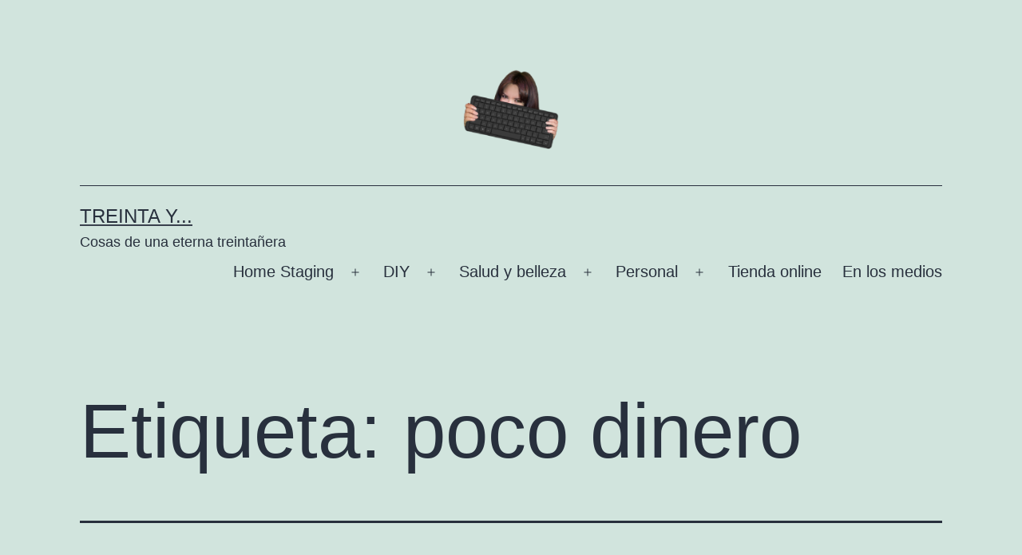

--- FILE ---
content_type: text/html; charset=UTF-8
request_url: https://treintay.com/tag/poco-dinero/
body_size: 14741
content:
<!doctype html>
<html lang="es" >
<head>
	<meta charset="UTF-8" />
	<meta name="viewport" content="width=device-width, initial-scale=1.0" />
	<link rel="dns-prefetch" href="//cdn.hu-manity.co" />
		<!-- Cookie Compliance -->
		<script type="text/javascript">var huOptions = {"appID":"treintaycom-b39034d","currentLanguage":"es","blocking":false,"globalCookie":false,"isAdmin":false,"privacyConsent":true,"forms":[]};</script>
		<script type="text/javascript" src="https://cdn.hu-manity.co/hu-banner.min.js"></script><meta name='robots' content='index, follow, max-image-preview:large, max-snippet:-1, max-video-preview:-1' />
	<style>img:is([sizes="auto" i], [sizes^="auto," i]) { contain-intrinsic-size: 3000px 1500px }</style>
	
	<!-- This site is optimized with the Yoast SEO plugin v26.8 - https://yoast.com/product/yoast-seo-wordpress/ -->
	<title>poco dinero Archivos - Treinta y...</title>
	<link rel="canonical" href="https://treintay.com/tag/poco-dinero/" />
	<meta property="og:locale" content="es_ES" />
	<meta property="og:type" content="article" />
	<meta property="og:title" content="poco dinero Archivos - Treinta y..." />
	<meta property="og:url" content="https://treintay.com/tag/poco-dinero/" />
	<meta property="og:site_name" content="Treinta y..." />
	<meta name="twitter:card" content="summary_large_image" />
	<script type="application/ld+json" class="yoast-schema-graph">{"@context":"https://schema.org","@graph":[{"@type":"CollectionPage","@id":"https://treintay.com/tag/poco-dinero/","url":"https://treintay.com/tag/poco-dinero/","name":"poco dinero Archivos - Treinta y...","isPartOf":{"@id":"https://treintay.com/#website"},"primaryImageOfPage":{"@id":"https://treintay.com/tag/poco-dinero/#primaryimage"},"image":{"@id":"https://treintay.com/tag/poco-dinero/#primaryimage"},"thumbnailUrl":"https://treintay.com/wp-content/uploads/2013/11/mueble-pintado.jpg","breadcrumb":{"@id":"https://treintay.com/tag/poco-dinero/#breadcrumb"},"inLanguage":"es"},{"@type":"ImageObject","inLanguage":"es","@id":"https://treintay.com/tag/poco-dinero/#primaryimage","url":"https://treintay.com/wp-content/uploads/2013/11/mueble-pintado.jpg","contentUrl":"https://treintay.com/wp-content/uploads/2013/11/mueble-pintado.jpg","width":649,"height":410},{"@type":"BreadcrumbList","@id":"https://treintay.com/tag/poco-dinero/#breadcrumb","itemListElement":[{"@type":"ListItem","position":1,"name":"Portada","item":"https://treintay.com/"},{"@type":"ListItem","position":2,"name":"poco dinero"}]},{"@type":"WebSite","@id":"https://treintay.com/#website","url":"https://treintay.com/","name":"Treinta y...","description":"Cosas de una eterna treintañera","publisher":{"@id":"https://treintay.com/#organization"},"potentialAction":[{"@type":"SearchAction","target":{"@type":"EntryPoint","urlTemplate":"https://treintay.com/?s={search_term_string}"},"query-input":{"@type":"PropertyValueSpecification","valueRequired":true,"valueName":"search_term_string"}}],"inLanguage":"es"},{"@type":"Organization","@id":"https://treintay.com/#organization","name":"Treinta y...","url":"https://treintay.com/","logo":{"@type":"ImageObject","inLanguage":"es","@id":"https://treintay.com/#/schema/logo/image/","url":"https://treintay.com/wp-content/uploads/2022/01/treintay_2022.png","contentUrl":"https://treintay.com/wp-content/uploads/2022/01/treintay_2022.png","width":141,"height":117,"caption":"Treinta y..."},"image":{"@id":"https://treintay.com/#/schema/logo/image/"}}]}</script>
	<!-- / Yoast SEO plugin. -->


<link rel="alternate" type="application/rss+xml" title="Treinta y... &raquo; Feed" href="https://treintay.com/feed/" />
<link rel="alternate" type="application/rss+xml" title="Treinta y... &raquo; Feed de los comentarios" href="https://treintay.com/comments/feed/" />
<link rel="alternate" type="application/rss+xml" title="Treinta y... &raquo; Etiqueta poco dinero del feed" href="https://treintay.com/tag/poco-dinero/feed/" />
		<style>
			.lazyload,
			.lazyloading {
				max-width: 100%;
			}
		</style>
		<script>
window._wpemojiSettings = {"baseUrl":"https:\/\/s.w.org\/images\/core\/emoji\/15.0.3\/72x72\/","ext":".png","svgUrl":"https:\/\/s.w.org\/images\/core\/emoji\/15.0.3\/svg\/","svgExt":".svg","source":{"concatemoji":"https:\/\/treintay.com\/wp-includes\/js\/wp-emoji-release.min.js?ver=6.7.4"}};
/*! This file is auto-generated */
!function(i,n){var o,s,e;function c(e){try{var t={supportTests:e,timestamp:(new Date).valueOf()};sessionStorage.setItem(o,JSON.stringify(t))}catch(e){}}function p(e,t,n){e.clearRect(0,0,e.canvas.width,e.canvas.height),e.fillText(t,0,0);var t=new Uint32Array(e.getImageData(0,0,e.canvas.width,e.canvas.height).data),r=(e.clearRect(0,0,e.canvas.width,e.canvas.height),e.fillText(n,0,0),new Uint32Array(e.getImageData(0,0,e.canvas.width,e.canvas.height).data));return t.every(function(e,t){return e===r[t]})}function u(e,t,n){switch(t){case"flag":return n(e,"\ud83c\udff3\ufe0f\u200d\u26a7\ufe0f","\ud83c\udff3\ufe0f\u200b\u26a7\ufe0f")?!1:!n(e,"\ud83c\uddfa\ud83c\uddf3","\ud83c\uddfa\u200b\ud83c\uddf3")&&!n(e,"\ud83c\udff4\udb40\udc67\udb40\udc62\udb40\udc65\udb40\udc6e\udb40\udc67\udb40\udc7f","\ud83c\udff4\u200b\udb40\udc67\u200b\udb40\udc62\u200b\udb40\udc65\u200b\udb40\udc6e\u200b\udb40\udc67\u200b\udb40\udc7f");case"emoji":return!n(e,"\ud83d\udc26\u200d\u2b1b","\ud83d\udc26\u200b\u2b1b")}return!1}function f(e,t,n){var r="undefined"!=typeof WorkerGlobalScope&&self instanceof WorkerGlobalScope?new OffscreenCanvas(300,150):i.createElement("canvas"),a=r.getContext("2d",{willReadFrequently:!0}),o=(a.textBaseline="top",a.font="600 32px Arial",{});return e.forEach(function(e){o[e]=t(a,e,n)}),o}function t(e){var t=i.createElement("script");t.src=e,t.defer=!0,i.head.appendChild(t)}"undefined"!=typeof Promise&&(o="wpEmojiSettingsSupports",s=["flag","emoji"],n.supports={everything:!0,everythingExceptFlag:!0},e=new Promise(function(e){i.addEventListener("DOMContentLoaded",e,{once:!0})}),new Promise(function(t){var n=function(){try{var e=JSON.parse(sessionStorage.getItem(o));if("object"==typeof e&&"number"==typeof e.timestamp&&(new Date).valueOf()<e.timestamp+604800&&"object"==typeof e.supportTests)return e.supportTests}catch(e){}return null}();if(!n){if("undefined"!=typeof Worker&&"undefined"!=typeof OffscreenCanvas&&"undefined"!=typeof URL&&URL.createObjectURL&&"undefined"!=typeof Blob)try{var e="postMessage("+f.toString()+"("+[JSON.stringify(s),u.toString(),p.toString()].join(",")+"));",r=new Blob([e],{type:"text/javascript"}),a=new Worker(URL.createObjectURL(r),{name:"wpTestEmojiSupports"});return void(a.onmessage=function(e){c(n=e.data),a.terminate(),t(n)})}catch(e){}c(n=f(s,u,p))}t(n)}).then(function(e){for(var t in e)n.supports[t]=e[t],n.supports.everything=n.supports.everything&&n.supports[t],"flag"!==t&&(n.supports.everythingExceptFlag=n.supports.everythingExceptFlag&&n.supports[t]);n.supports.everythingExceptFlag=n.supports.everythingExceptFlag&&!n.supports.flag,n.DOMReady=!1,n.readyCallback=function(){n.DOMReady=!0}}).then(function(){return e}).then(function(){var e;n.supports.everything||(n.readyCallback(),(e=n.source||{}).concatemoji?t(e.concatemoji):e.wpemoji&&e.twemoji&&(t(e.twemoji),t(e.wpemoji)))}))}((window,document),window._wpemojiSettings);
</script>
<style id='wp-emoji-styles-inline-css'>

	img.wp-smiley, img.emoji {
		display: inline !important;
		border: none !important;
		box-shadow: none !important;
		height: 1em !important;
		width: 1em !important;
		margin: 0 0.07em !important;
		vertical-align: -0.1em !important;
		background: none !important;
		padding: 0 !important;
	}
</style>
<link rel='stylesheet' id='wp-block-library-css' href='https://treintay.com/wp-includes/css/dist/block-library/style.min.css?ver=6.7.4' media='all' />
<style id='wp-block-library-theme-inline-css'>
.wp-block-audio :where(figcaption){color:#555;font-size:13px;text-align:center}.is-dark-theme .wp-block-audio :where(figcaption){color:#ffffffa6}.wp-block-audio{margin:0 0 1em}.wp-block-code{border:1px solid #ccc;border-radius:4px;font-family:Menlo,Consolas,monaco,monospace;padding:.8em 1em}.wp-block-embed :where(figcaption){color:#555;font-size:13px;text-align:center}.is-dark-theme .wp-block-embed :where(figcaption){color:#ffffffa6}.wp-block-embed{margin:0 0 1em}.blocks-gallery-caption{color:#555;font-size:13px;text-align:center}.is-dark-theme .blocks-gallery-caption{color:#ffffffa6}:root :where(.wp-block-image figcaption){color:#555;font-size:13px;text-align:center}.is-dark-theme :root :where(.wp-block-image figcaption){color:#ffffffa6}.wp-block-image{margin:0 0 1em}.wp-block-pullquote{border-bottom:4px solid;border-top:4px solid;color:currentColor;margin-bottom:1.75em}.wp-block-pullquote cite,.wp-block-pullquote footer,.wp-block-pullquote__citation{color:currentColor;font-size:.8125em;font-style:normal;text-transform:uppercase}.wp-block-quote{border-left:.25em solid;margin:0 0 1.75em;padding-left:1em}.wp-block-quote cite,.wp-block-quote footer{color:currentColor;font-size:.8125em;font-style:normal;position:relative}.wp-block-quote:where(.has-text-align-right){border-left:none;border-right:.25em solid;padding-left:0;padding-right:1em}.wp-block-quote:where(.has-text-align-center){border:none;padding-left:0}.wp-block-quote.is-large,.wp-block-quote.is-style-large,.wp-block-quote:where(.is-style-plain){border:none}.wp-block-search .wp-block-search__label{font-weight:700}.wp-block-search__button{border:1px solid #ccc;padding:.375em .625em}:where(.wp-block-group.has-background){padding:1.25em 2.375em}.wp-block-separator.has-css-opacity{opacity:.4}.wp-block-separator{border:none;border-bottom:2px solid;margin-left:auto;margin-right:auto}.wp-block-separator.has-alpha-channel-opacity{opacity:1}.wp-block-separator:not(.is-style-wide):not(.is-style-dots){width:100px}.wp-block-separator.has-background:not(.is-style-dots){border-bottom:none;height:1px}.wp-block-separator.has-background:not(.is-style-wide):not(.is-style-dots){height:2px}.wp-block-table{margin:0 0 1em}.wp-block-table td,.wp-block-table th{word-break:normal}.wp-block-table :where(figcaption){color:#555;font-size:13px;text-align:center}.is-dark-theme .wp-block-table :where(figcaption){color:#ffffffa6}.wp-block-video :where(figcaption){color:#555;font-size:13px;text-align:center}.is-dark-theme .wp-block-video :where(figcaption){color:#ffffffa6}.wp-block-video{margin:0 0 1em}:root :where(.wp-block-template-part.has-background){margin-bottom:0;margin-top:0;padding:1.25em 2.375em}
</style>
<link rel='stylesheet' id='twenty-twenty-one-custom-color-overrides-css' href='https://treintay.com/wp-content/themes/twentytwentyone/assets/css/custom-color-overrides.css?ver=2.4' media='all' />
<style id='classic-theme-styles-inline-css'>
/*! This file is auto-generated */
.wp-block-button__link{color:#fff;background-color:#32373c;border-radius:9999px;box-shadow:none;text-decoration:none;padding:calc(.667em + 2px) calc(1.333em + 2px);font-size:1.125em}.wp-block-file__button{background:#32373c;color:#fff;text-decoration:none}
</style>
<style id='global-styles-inline-css'>
:root{--wp--preset--aspect-ratio--square: 1;--wp--preset--aspect-ratio--4-3: 4/3;--wp--preset--aspect-ratio--3-4: 3/4;--wp--preset--aspect-ratio--3-2: 3/2;--wp--preset--aspect-ratio--2-3: 2/3;--wp--preset--aspect-ratio--16-9: 16/9;--wp--preset--aspect-ratio--9-16: 9/16;--wp--preset--color--black: #000000;--wp--preset--color--cyan-bluish-gray: #abb8c3;--wp--preset--color--white: #FFFFFF;--wp--preset--color--pale-pink: #f78da7;--wp--preset--color--vivid-red: #cf2e2e;--wp--preset--color--luminous-vivid-orange: #ff6900;--wp--preset--color--luminous-vivid-amber: #fcb900;--wp--preset--color--light-green-cyan: #7bdcb5;--wp--preset--color--vivid-green-cyan: #00d084;--wp--preset--color--pale-cyan-blue: #8ed1fc;--wp--preset--color--vivid-cyan-blue: #0693e3;--wp--preset--color--vivid-purple: #9b51e0;--wp--preset--color--dark-gray: #28303D;--wp--preset--color--gray: #39414D;--wp--preset--color--green: #D1E4DD;--wp--preset--color--blue: #D1DFE4;--wp--preset--color--purple: #D1D1E4;--wp--preset--color--red: #E4D1D1;--wp--preset--color--orange: #E4DAD1;--wp--preset--color--yellow: #EEEADD;--wp--preset--gradient--vivid-cyan-blue-to-vivid-purple: linear-gradient(135deg,rgba(6,147,227,1) 0%,rgb(155,81,224) 100%);--wp--preset--gradient--light-green-cyan-to-vivid-green-cyan: linear-gradient(135deg,rgb(122,220,180) 0%,rgb(0,208,130) 100%);--wp--preset--gradient--luminous-vivid-amber-to-luminous-vivid-orange: linear-gradient(135deg,rgba(252,185,0,1) 0%,rgba(255,105,0,1) 100%);--wp--preset--gradient--luminous-vivid-orange-to-vivid-red: linear-gradient(135deg,rgba(255,105,0,1) 0%,rgb(207,46,46) 100%);--wp--preset--gradient--very-light-gray-to-cyan-bluish-gray: linear-gradient(135deg,rgb(238,238,238) 0%,rgb(169,184,195) 100%);--wp--preset--gradient--cool-to-warm-spectrum: linear-gradient(135deg,rgb(74,234,220) 0%,rgb(151,120,209) 20%,rgb(207,42,186) 40%,rgb(238,44,130) 60%,rgb(251,105,98) 80%,rgb(254,248,76) 100%);--wp--preset--gradient--blush-light-purple: linear-gradient(135deg,rgb(255,206,236) 0%,rgb(152,150,240) 100%);--wp--preset--gradient--blush-bordeaux: linear-gradient(135deg,rgb(254,205,165) 0%,rgb(254,45,45) 50%,rgb(107,0,62) 100%);--wp--preset--gradient--luminous-dusk: linear-gradient(135deg,rgb(255,203,112) 0%,rgb(199,81,192) 50%,rgb(65,88,208) 100%);--wp--preset--gradient--pale-ocean: linear-gradient(135deg,rgb(255,245,203) 0%,rgb(182,227,212) 50%,rgb(51,167,181) 100%);--wp--preset--gradient--electric-grass: linear-gradient(135deg,rgb(202,248,128) 0%,rgb(113,206,126) 100%);--wp--preset--gradient--midnight: linear-gradient(135deg,rgb(2,3,129) 0%,rgb(40,116,252) 100%);--wp--preset--gradient--purple-to-yellow: linear-gradient(160deg, #D1D1E4 0%, #EEEADD 100%);--wp--preset--gradient--yellow-to-purple: linear-gradient(160deg, #EEEADD 0%, #D1D1E4 100%);--wp--preset--gradient--green-to-yellow: linear-gradient(160deg, #D1E4DD 0%, #EEEADD 100%);--wp--preset--gradient--yellow-to-green: linear-gradient(160deg, #EEEADD 0%, #D1E4DD 100%);--wp--preset--gradient--red-to-yellow: linear-gradient(160deg, #E4D1D1 0%, #EEEADD 100%);--wp--preset--gradient--yellow-to-red: linear-gradient(160deg, #EEEADD 0%, #E4D1D1 100%);--wp--preset--gradient--purple-to-red: linear-gradient(160deg, #D1D1E4 0%, #E4D1D1 100%);--wp--preset--gradient--red-to-purple: linear-gradient(160deg, #E4D1D1 0%, #D1D1E4 100%);--wp--preset--font-size--small: 18px;--wp--preset--font-size--medium: 20px;--wp--preset--font-size--large: 24px;--wp--preset--font-size--x-large: 42px;--wp--preset--font-size--extra-small: 16px;--wp--preset--font-size--normal: 20px;--wp--preset--font-size--extra-large: 40px;--wp--preset--font-size--huge: 96px;--wp--preset--font-size--gigantic: 144px;--wp--preset--spacing--20: 0.44rem;--wp--preset--spacing--30: 0.67rem;--wp--preset--spacing--40: 1rem;--wp--preset--spacing--50: 1.5rem;--wp--preset--spacing--60: 2.25rem;--wp--preset--spacing--70: 3.38rem;--wp--preset--spacing--80: 5.06rem;--wp--preset--shadow--natural: 6px 6px 9px rgba(0, 0, 0, 0.2);--wp--preset--shadow--deep: 12px 12px 50px rgba(0, 0, 0, 0.4);--wp--preset--shadow--sharp: 6px 6px 0px rgba(0, 0, 0, 0.2);--wp--preset--shadow--outlined: 6px 6px 0px -3px rgba(255, 255, 255, 1), 6px 6px rgba(0, 0, 0, 1);--wp--preset--shadow--crisp: 6px 6px 0px rgba(0, 0, 0, 1);}:where(.is-layout-flex){gap: 0.5em;}:where(.is-layout-grid){gap: 0.5em;}body .is-layout-flex{display: flex;}.is-layout-flex{flex-wrap: wrap;align-items: center;}.is-layout-flex > :is(*, div){margin: 0;}body .is-layout-grid{display: grid;}.is-layout-grid > :is(*, div){margin: 0;}:where(.wp-block-columns.is-layout-flex){gap: 2em;}:where(.wp-block-columns.is-layout-grid){gap: 2em;}:where(.wp-block-post-template.is-layout-flex){gap: 1.25em;}:where(.wp-block-post-template.is-layout-grid){gap: 1.25em;}.has-black-color{color: var(--wp--preset--color--black) !important;}.has-cyan-bluish-gray-color{color: var(--wp--preset--color--cyan-bluish-gray) !important;}.has-white-color{color: var(--wp--preset--color--white) !important;}.has-pale-pink-color{color: var(--wp--preset--color--pale-pink) !important;}.has-vivid-red-color{color: var(--wp--preset--color--vivid-red) !important;}.has-luminous-vivid-orange-color{color: var(--wp--preset--color--luminous-vivid-orange) !important;}.has-luminous-vivid-amber-color{color: var(--wp--preset--color--luminous-vivid-amber) !important;}.has-light-green-cyan-color{color: var(--wp--preset--color--light-green-cyan) !important;}.has-vivid-green-cyan-color{color: var(--wp--preset--color--vivid-green-cyan) !important;}.has-pale-cyan-blue-color{color: var(--wp--preset--color--pale-cyan-blue) !important;}.has-vivid-cyan-blue-color{color: var(--wp--preset--color--vivid-cyan-blue) !important;}.has-vivid-purple-color{color: var(--wp--preset--color--vivid-purple) !important;}.has-black-background-color{background-color: var(--wp--preset--color--black) !important;}.has-cyan-bluish-gray-background-color{background-color: var(--wp--preset--color--cyan-bluish-gray) !important;}.has-white-background-color{background-color: var(--wp--preset--color--white) !important;}.has-pale-pink-background-color{background-color: var(--wp--preset--color--pale-pink) !important;}.has-vivid-red-background-color{background-color: var(--wp--preset--color--vivid-red) !important;}.has-luminous-vivid-orange-background-color{background-color: var(--wp--preset--color--luminous-vivid-orange) !important;}.has-luminous-vivid-amber-background-color{background-color: var(--wp--preset--color--luminous-vivid-amber) !important;}.has-light-green-cyan-background-color{background-color: var(--wp--preset--color--light-green-cyan) !important;}.has-vivid-green-cyan-background-color{background-color: var(--wp--preset--color--vivid-green-cyan) !important;}.has-pale-cyan-blue-background-color{background-color: var(--wp--preset--color--pale-cyan-blue) !important;}.has-vivid-cyan-blue-background-color{background-color: var(--wp--preset--color--vivid-cyan-blue) !important;}.has-vivid-purple-background-color{background-color: var(--wp--preset--color--vivid-purple) !important;}.has-black-border-color{border-color: var(--wp--preset--color--black) !important;}.has-cyan-bluish-gray-border-color{border-color: var(--wp--preset--color--cyan-bluish-gray) !important;}.has-white-border-color{border-color: var(--wp--preset--color--white) !important;}.has-pale-pink-border-color{border-color: var(--wp--preset--color--pale-pink) !important;}.has-vivid-red-border-color{border-color: var(--wp--preset--color--vivid-red) !important;}.has-luminous-vivid-orange-border-color{border-color: var(--wp--preset--color--luminous-vivid-orange) !important;}.has-luminous-vivid-amber-border-color{border-color: var(--wp--preset--color--luminous-vivid-amber) !important;}.has-light-green-cyan-border-color{border-color: var(--wp--preset--color--light-green-cyan) !important;}.has-vivid-green-cyan-border-color{border-color: var(--wp--preset--color--vivid-green-cyan) !important;}.has-pale-cyan-blue-border-color{border-color: var(--wp--preset--color--pale-cyan-blue) !important;}.has-vivid-cyan-blue-border-color{border-color: var(--wp--preset--color--vivid-cyan-blue) !important;}.has-vivid-purple-border-color{border-color: var(--wp--preset--color--vivid-purple) !important;}.has-vivid-cyan-blue-to-vivid-purple-gradient-background{background: var(--wp--preset--gradient--vivid-cyan-blue-to-vivid-purple) !important;}.has-light-green-cyan-to-vivid-green-cyan-gradient-background{background: var(--wp--preset--gradient--light-green-cyan-to-vivid-green-cyan) !important;}.has-luminous-vivid-amber-to-luminous-vivid-orange-gradient-background{background: var(--wp--preset--gradient--luminous-vivid-amber-to-luminous-vivid-orange) !important;}.has-luminous-vivid-orange-to-vivid-red-gradient-background{background: var(--wp--preset--gradient--luminous-vivid-orange-to-vivid-red) !important;}.has-very-light-gray-to-cyan-bluish-gray-gradient-background{background: var(--wp--preset--gradient--very-light-gray-to-cyan-bluish-gray) !important;}.has-cool-to-warm-spectrum-gradient-background{background: var(--wp--preset--gradient--cool-to-warm-spectrum) !important;}.has-blush-light-purple-gradient-background{background: var(--wp--preset--gradient--blush-light-purple) !important;}.has-blush-bordeaux-gradient-background{background: var(--wp--preset--gradient--blush-bordeaux) !important;}.has-luminous-dusk-gradient-background{background: var(--wp--preset--gradient--luminous-dusk) !important;}.has-pale-ocean-gradient-background{background: var(--wp--preset--gradient--pale-ocean) !important;}.has-electric-grass-gradient-background{background: var(--wp--preset--gradient--electric-grass) !important;}.has-midnight-gradient-background{background: var(--wp--preset--gradient--midnight) !important;}.has-small-font-size{font-size: var(--wp--preset--font-size--small) !important;}.has-medium-font-size{font-size: var(--wp--preset--font-size--medium) !important;}.has-large-font-size{font-size: var(--wp--preset--font-size--large) !important;}.has-x-large-font-size{font-size: var(--wp--preset--font-size--x-large) !important;}
:where(.wp-block-post-template.is-layout-flex){gap: 1.25em;}:where(.wp-block-post-template.is-layout-grid){gap: 1.25em;}
:where(.wp-block-columns.is-layout-flex){gap: 2em;}:where(.wp-block-columns.is-layout-grid){gap: 2em;}
:root :where(.wp-block-pullquote){font-size: 1.5em;line-height: 1.6;}
</style>
<link rel='stylesheet' id='titan-adminbar-styles-css' href='https://treintay.com/wp-content/plugins/anti-spam/assets/css/admin-bar.css?ver=7.4.0' media='all' />
<link rel='stylesheet' id='twenty-twenty-one-style-css' href='https://treintay.com/wp-content/themes/twentytwentyone/style.css?ver=2.4' media='all' />
<link rel='stylesheet' id='twenty-twenty-one-print-style-css' href='https://treintay.com/wp-content/themes/twentytwentyone/assets/css/print.css?ver=2.4' media='print' />
<script id="twenty-twenty-one-ie11-polyfills-js-after">
( Element.prototype.matches && Element.prototype.closest && window.NodeList && NodeList.prototype.forEach ) || document.write( '<script src="https://treintay.com/wp-content/themes/twentytwentyone/assets/js/polyfills.js?ver=2.4"></scr' + 'ipt>' );
</script>
<script src="https://treintay.com/wp-content/themes/twentytwentyone/assets/js/primary-navigation.js?ver=2.4" id="twenty-twenty-one-primary-navigation-script-js" defer data-wp-strategy="defer"></script>
<link rel="https://api.w.org/" href="https://treintay.com/wp-json/" /><link rel="alternate" title="JSON" type="application/json" href="https://treintay.com/wp-json/wp/v2/tags/894" /><link rel="EditURI" type="application/rsd+xml" title="RSD" href="https://treintay.com/xmlrpc.php?rsd" />
<meta name="generator" content="WordPress 6.7.4" />
<!-- start Simple Custom CSS and JS -->
<!-- Añade código HTML a la cabecera o al pie de página.

Por ejemplo, puedes usar el siguiente código para cargar la librería jQuery desde la CDN de Google:
<script src="https://ajax.googleapis.com/ajax/libs/jquery/3.6.0/jquery.min.js"></script>

o el siguiente para cargar la librería Bootstrap desde jsDelivr:
<link href="https://cdn.jsdelivr.net/npm/bootstrap@5.1.3/dist/css/bootstrap.min.css" rel="stylesheet" integrity="sha384-1BmE4kWBq78iYhFldvKuhfTAU6auU8tT94WrHftjDbrCEXSU1oBoqyl2QvZ6jIW3" crossorigin="anonymous">

-- Fin del comentario --> 

<meta name="facebook-domain-verification" content="l83qilfuo2g635bzaaefv62bkztkpj" /><!-- end Simple Custom CSS and JS -->
<!-- start Simple Custom CSS and JS -->
<script async src="https://www.googletagmanager.com/gtag/js?id=UA-18092144-1"></script>
<script>
  window.dataLayer = window.dataLayer || [];
  function gtag(){dataLayer.push(arguments);}
  gtag('js', new Date());

  gtag('config', 'UA-18092144-1');  
</script>  
<!-- end Simple Custom CSS and JS -->
<!-- start Simple Custom CSS and JS -->
<!-- Añade código HTML a la cabecera o al pie de página.

Por ejemplo, puedes usar el siguiente código para cargar la librería jQuery desde la CDN de Google:
<script src="https://ajax.googleapis.com/ajax/libs/jquery/3.6.0/jquery.min.js"></script>

o el siguiente para cargar la librería Bootstrap desde jsDelivr:
<link href="https://cdn.jsdelivr.net/npm/bootstrap@5.1.3/dist/css/bootstrap.min.css" rel="stylesheet" integrity="sha384-1BmE4kWBq78iYhFldvKuhfTAU6auU8tT94WrHftjDbrCEXSU1oBoqyl2QvZ6jIW3" crossorigin="anonymous">

-- Fin del comentario --> 

<meta name="wearecontent-verify-code" content="affcd7a9a61ea04372dd66f83b5f8a272ed29b27"/>

<!-- end Simple Custom CSS and JS -->
<!-- start Simple Custom CSS and JS -->
<script async src="https://pagead2.googlesyndication.com/pagead/js/adsbygoogle.js?client=ca-pub-2895170120537258"
     crossorigin="anonymous"></script>

<!-- end Simple Custom CSS and JS -->
		<script>
			document.documentElement.className = document.documentElement.className.replace('no-js', 'js');
		</script>
				<style>
			.no-js img.lazyload {
				display: none;
			}

			figure.wp-block-image img.lazyloading {
				min-width: 150px;
			}

			.lazyload,
			.lazyloading {
				--smush-placeholder-width: 100px;
				--smush-placeholder-aspect-ratio: 1/1;
				width: var(--smush-image-width, var(--smush-placeholder-width)) !important;
				aspect-ratio: var(--smush-image-aspect-ratio, var(--smush-placeholder-aspect-ratio)) !important;
			}

						.lazyload, .lazyloading {
				opacity: 0;
			}

			.lazyloaded {
				opacity: 1;
				transition: opacity 400ms;
				transition-delay: 0ms;
			}

					</style>
		<link rel="icon" href="https://treintay.com/wp-content/uploads/2018/03/cropped-teclado_nuevo_peque-32x32.png" sizes="32x32" />
<link rel="icon" href="https://treintay.com/wp-content/uploads/2018/03/cropped-teclado_nuevo_peque-192x192.png" sizes="192x192" />
<link rel="apple-touch-icon" href="https://treintay.com/wp-content/uploads/2018/03/cropped-teclado_nuevo_peque-180x180.png" />
<meta name="msapplication-TileImage" content="https://treintay.com/wp-content/uploads/2018/03/cropped-teclado_nuevo_peque-270x270.png" />
</head>

<body data-rsssl=1 class="archive tag tag-poco-dinero tag-894 wp-custom-logo wp-embed-responsive cookies-not-set is-light-theme no-js hfeed has-main-navigation">
<div id="page" class="site">
	<a class="skip-link screen-reader-text" href="#content">
		Saltar al contenido	</a>

	
<header id="masthead" class="site-header has-logo has-title-and-tagline has-menu">

	
	<div class="site-logo"><a href="https://treintay.com/" class="custom-logo-link" rel="home"><img width="141" height="117" data-src="https://treintay.com/wp-content/uploads/2022/01/treintay_2022.png" class="custom-logo lazyload" alt="Treinta y&#8230;" decoding="async" src="[data-uri]" style="--smush-placeholder-width: 141px; --smush-placeholder-aspect-ratio: 141/117;" /></a></div>

<div class="site-branding">

	
						<p class="site-title"><a href="https://treintay.com/">Treinta y...</a></p>
			
			<p class="site-description">
			Cosas de una eterna treintañera		</p>
	</div><!-- .site-branding -->
	
	<nav id="site-navigation" class="primary-navigation" aria-label="Menú principal">
		<div class="menu-button-container">
			<button id="primary-mobile-menu" class="button" aria-controls="primary-menu-list" aria-expanded="false">
				<span class="dropdown-icon open">Menú					<svg class="svg-icon" width="24" height="24" aria-hidden="true" role="img" focusable="false" viewBox="0 0 24 24" fill="none" xmlns="http://www.w3.org/2000/svg"><path fill-rule="evenodd" clip-rule="evenodd" d="M4.5 6H19.5V7.5H4.5V6ZM4.5 12H19.5V13.5H4.5V12ZM19.5 18H4.5V19.5H19.5V18Z" fill="currentColor"/></svg>				</span>
				<span class="dropdown-icon close">Cerrar					<svg class="svg-icon" width="24" height="24" aria-hidden="true" role="img" focusable="false" viewBox="0 0 24 24" fill="none" xmlns="http://www.w3.org/2000/svg"><path fill-rule="evenodd" clip-rule="evenodd" d="M12 10.9394L5.53033 4.46973L4.46967 5.53039L10.9393 12.0001L4.46967 18.4697L5.53033 19.5304L12 13.0607L18.4697 19.5304L19.5303 18.4697L13.0607 12.0001L19.5303 5.53039L18.4697 4.46973L12 10.9394Z" fill="currentColor"/></svg>				</span>
			</button><!-- #primary-mobile-menu -->
		</div><!-- .menu-button-container -->
		<div class="primary-menu-container"><ul id="primary-menu-list" class="menu-wrapper"><li id="menu-item-18502" class="menu-item menu-item-type-taxonomy menu-item-object-category menu-item-has-children menu-item-18502"><a href="https://treintay.com/home-staging/">Home Staging</a><button class="sub-menu-toggle" aria-expanded="false" onClick="twentytwentyoneExpandSubMenu(this)"><span class="icon-plus"><svg class="svg-icon" width="18" height="18" aria-hidden="true" role="img" focusable="false" viewBox="0 0 24 24" fill="none" xmlns="http://www.w3.org/2000/svg"><path fill-rule="evenodd" clip-rule="evenodd" d="M18 11.2h-5.2V6h-1.6v5.2H6v1.6h5.2V18h1.6v-5.2H18z" fill="currentColor"/></svg></span><span class="icon-minus"><svg class="svg-icon" width="18" height="18" aria-hidden="true" role="img" focusable="false" viewBox="0 0 24 24" fill="none" xmlns="http://www.w3.org/2000/svg"><path fill-rule="evenodd" clip-rule="evenodd" d="M6 11h12v2H6z" fill="currentColor"/></svg></span><span class="screen-reader-text">Abrir el menú</span></button>
<ul class="sub-menu">
	<li id="menu-item-18504" class="menu-item menu-item-type-taxonomy menu-item-object-category menu-item-18504"><a href="https://treintay.com/home-staging/decoracion-low-cost/">Decoración low cost</a></li>
	<li id="menu-item-18503" class="menu-item menu-item-type-taxonomy menu-item-object-category menu-item-18503"><a href="https://treintay.com/home-staging/consejos/">Consejos</a></li>
</ul>
</li>
<li id="menu-item-18495" class="menu-item menu-item-type-taxonomy menu-item-object-category menu-item-has-children menu-item-18495"><a href="https://treintay.com/diy/">DIY</a><button class="sub-menu-toggle" aria-expanded="false" onClick="twentytwentyoneExpandSubMenu(this)"><span class="icon-plus"><svg class="svg-icon" width="18" height="18" aria-hidden="true" role="img" focusable="false" viewBox="0 0 24 24" fill="none" xmlns="http://www.w3.org/2000/svg"><path fill-rule="evenodd" clip-rule="evenodd" d="M18 11.2h-5.2V6h-1.6v5.2H6v1.6h5.2V18h1.6v-5.2H18z" fill="currentColor"/></svg></span><span class="icon-minus"><svg class="svg-icon" width="18" height="18" aria-hidden="true" role="img" focusable="false" viewBox="0 0 24 24" fill="none" xmlns="http://www.w3.org/2000/svg"><path fill-rule="evenodd" clip-rule="evenodd" d="M6 11h12v2H6z" fill="currentColor"/></svg></span><span class="screen-reader-text">Abrir el menú</span></button>
<ul class="sub-menu">
	<li id="menu-item-18496" class="menu-item menu-item-type-taxonomy menu-item-object-category menu-item-18496"><a href="https://treintay.com/diy/disfraces/">Disfraces</a></li>
	<li id="menu-item-18497" class="menu-item menu-item-type-taxonomy menu-item-object-category menu-item-18497"><a href="https://treintay.com/diy/manualidades/">Manualidades</a></li>
</ul>
</li>
<li id="menu-item-18510" class="menu-item menu-item-type-taxonomy menu-item-object-category menu-item-has-children menu-item-18510"><a href="https://treintay.com/salud-y-belleza/">Salud y belleza</a><button class="sub-menu-toggle" aria-expanded="false" onClick="twentytwentyoneExpandSubMenu(this)"><span class="icon-plus"><svg class="svg-icon" width="18" height="18" aria-hidden="true" role="img" focusable="false" viewBox="0 0 24 24" fill="none" xmlns="http://www.w3.org/2000/svg"><path fill-rule="evenodd" clip-rule="evenodd" d="M18 11.2h-5.2V6h-1.6v5.2H6v1.6h5.2V18h1.6v-5.2H18z" fill="currentColor"/></svg></span><span class="icon-minus"><svg class="svg-icon" width="18" height="18" aria-hidden="true" role="img" focusable="false" viewBox="0 0 24 24" fill="none" xmlns="http://www.w3.org/2000/svg"><path fill-rule="evenodd" clip-rule="evenodd" d="M6 11h12v2H6z" fill="currentColor"/></svg></span><span class="screen-reader-text">Abrir el menú</span></button>
<ul class="sub-menu">
	<li id="menu-item-18511" class="menu-item menu-item-type-taxonomy menu-item-object-category menu-item-18511"><a href="https://treintay.com/salud-y-belleza/belleza/">Belleza</a></li>
	<li id="menu-item-18512" class="menu-item menu-item-type-taxonomy menu-item-object-category menu-item-18512"><a href="https://treintay.com/salud-y-belleza/deporte/">Deporte</a></li>
	<li id="menu-item-18513" class="menu-item menu-item-type-taxonomy menu-item-object-category menu-item-18513"><a href="https://treintay.com/salud-y-belleza/nutricion/">Nutrición</a></li>
	<li id="menu-item-18514" class="menu-item menu-item-type-taxonomy menu-item-object-category menu-item-18514"><a href="https://treintay.com/salud-y-belleza/recetas/">Recetas</a></li>
	<li id="menu-item-18515" class="menu-item menu-item-type-taxonomy menu-item-object-category menu-item-18515"><a href="https://treintay.com/salud-y-belleza/sexualidad/">Sexualidad</a></li>
</ul>
</li>
<li id="menu-item-18505" class="menu-item menu-item-type-taxonomy menu-item-object-category menu-item-has-children menu-item-18505"><a href="https://treintay.com/personal/">Personal</a><button class="sub-menu-toggle" aria-expanded="false" onClick="twentytwentyoneExpandSubMenu(this)"><span class="icon-plus"><svg class="svg-icon" width="18" height="18" aria-hidden="true" role="img" focusable="false" viewBox="0 0 24 24" fill="none" xmlns="http://www.w3.org/2000/svg"><path fill-rule="evenodd" clip-rule="evenodd" d="M18 11.2h-5.2V6h-1.6v5.2H6v1.6h5.2V18h1.6v-5.2H18z" fill="currentColor"/></svg></span><span class="icon-minus"><svg class="svg-icon" width="18" height="18" aria-hidden="true" role="img" focusable="false" viewBox="0 0 24 24" fill="none" xmlns="http://www.w3.org/2000/svg"><path fill-rule="evenodd" clip-rule="evenodd" d="M6 11h12v2H6z" fill="currentColor"/></svg></span><span class="screen-reader-text">Abrir el menú</span></button>
<ul class="sub-menu">
	<li id="menu-item-18506" class="menu-item menu-item-type-taxonomy menu-item-object-category menu-item-18506"><a href="https://treintay.com/personal/crecimiento-personal/">Crecimiento personal</a></li>
	<li id="menu-item-18508" class="menu-item menu-item-type-taxonomy menu-item-object-category menu-item-18508"><a href="https://treintay.com/personal/reflexiones/">Reflexiones</a></li>
	<li id="menu-item-18509" class="menu-item menu-item-type-taxonomy menu-item-object-category menu-item-18509"><a href="https://treintay.com/personal/relaciones/">Relaciones</a></li>
	<li id="menu-item-18507" class="menu-item menu-item-type-taxonomy menu-item-object-category menu-item-18507"><a href="https://treintay.com/personal/ideas-utiles/">Ideas útiles</a></li>
</ul>
</li>
<li id="menu-item-15984" class="menu-item menu-item-type-custom menu-item-object-custom menu-item-15984"><a href="https://www.treintay.com/tienda">Tienda online</a></li>
<li id="menu-item-6859" class="menu-item menu-item-type-post_type menu-item-object-page menu-item-6859"><a href="https://treintay.com/sobre-el-blog/">En los medios</a></li>
</ul></div>	</nav><!-- #site-navigation -->
	
</header><!-- #masthead -->

	<div id="content" class="site-content">
		<div id="primary" class="content-area">
			<main id="main" class="site-main">


	<header class="page-header alignwide">
		<h1 class="page-title">Etiqueta: <span>poco dinero</span></h1>			</header><!-- .page-header -->

					
<article id="post-5439" class="post-5439 post type-post status-publish format-standard has-post-thumbnail hentry category-decoracion-low-cost tag-decoracion tag-decorar tag-decorar-piso-sin-obra tag-low-cost tag-piso-de-alquiler tag-poco-dinero tag-poco-presupuesto tag-presupuesto tag-renovar tag-renovar-piso tag-renovar-piso-poco-presupuesto tag-renovar-piso-sin-obra entry">

	
<header class="entry-header">
	<h2 class="entry-title default-max-width"><a href="https://treintay.com/ideas-de-decoracion-low-cost/">Recopilación de ideas de decoración low cost</a></h2>
		
			<figure class="post-thumbnail">
				<a class="post-thumbnail-inner alignwide" href="https://treintay.com/ideas-de-decoracion-low-cost/" aria-hidden="true" tabindex="-1">
					<img width="649" height="410" src="https://treintay.com/wp-content/uploads/2013/11/mueble-pintado.jpg" class="attachment-post-thumbnail size-post-thumbnail wp-post-image" alt="" decoding="async" fetchpriority="high" srcset="https://treintay.com/wp-content/uploads/2013/11/mueble-pintado.jpg 649w, https://treintay.com/wp-content/uploads/2013/11/mueble-pintado-300x190.jpg 300w, https://treintay.com/wp-content/uploads/2013/11/mueble-pintado-600x379.jpg 600w" sizes="(max-width: 649px) 100vw, 649px" style="width:100%;height:63.17%;max-width:649px;" />				</a>
							</figure><!-- .post-thumbnail -->

				</header><!-- .entry-header -->

	<div class="entry-content">
		<p>Hace ya un tiempo os subí fotos de mi anterior piso de alquiler, en el que os conté varios trucos de decoración que usé para decorarlo con bajo presupuesto. &nbsp; Entre las ideas de decoración low cost que os conté en aquel entonces, estaban: la renovación de el salón usando básicamente textiles y pintura. .. que&hellip; <a class="more-link" href="https://treintay.com/ideas-de-decoracion-low-cost/">Seguir leyendo <span class="screen-reader-text">Recopilación de ideas de decoración low cost</span></a></p>
	</div><!-- .entry-content -->

	<footer class="entry-footer default-max-width">
		<span class="posted-on">Publicada el <time class="entry-date published updated" datetime="2014-04-10T23:01:24+02:00"></time></span><div class="post-taxonomies"><span class="cat-links">Categorizado como <a href="https://treintay.com/home-staging/decoracion-low-cost/" rel="category tag">Decoración low cost</a> </span><span class="tags-links">Etiquetado como <a href="https://treintay.com/tag/decoracion/" rel="tag">decoracion</a>, <a href="https://treintay.com/tag/decorar/" rel="tag">decorar</a>, <a href="https://treintay.com/tag/decorar-piso-sin-obra/" rel="tag">decorar piso sin obra</a>, <a href="https://treintay.com/tag/low-cost/" rel="tag">low cost</a>, <a href="https://treintay.com/tag/piso-de-alquiler/" rel="tag">piso de alquiler</a>, <a href="https://treintay.com/tag/poco-dinero/" rel="tag">poco dinero</a>, <a href="https://treintay.com/tag/poco-presupuesto/" rel="tag">poco presupuesto</a>, <a href="https://treintay.com/tag/presupuesto/" rel="tag">presupuesto</a>, <a href="https://treintay.com/tag/renovar/" rel="tag">renovar</a>, <a href="https://treintay.com/tag/renovar-piso/" rel="tag">renovar piso</a>, <a href="https://treintay.com/tag/renovar-piso-poco-presupuesto/" rel="tag">renovar piso poco presupuesto</a>, <a href="https://treintay.com/tag/renovar-piso-sin-obra/" rel="tag">renovar piso sin obra</a></span></div>	</footer><!-- .entry-footer -->
</article><!-- #post-${ID} -->
					
<article id="post-4201" class="post-4201 post type-post status-publish format-standard has-post-thumbnail hentry category-decoracion-low-cost tag-alquiler tag-bajo-presupuesto tag-barato tag-decoracion tag-decoracion-low-cost tag-decorar-piso-sin-obra tag-ideas-para-el-hogar tag-iluminar-un-pasillo tag-pintar-un-pasillo-estrecho tag-poco-dinero tag-poco-presupuesto tag-redecorar tag-reformar tag-reformar-piso-sin-obra tag-reformas-low-cost tag-renovar tag-renovar-piso tag-renovar-piso-poco-presupuesto tag-renovar-piso-sin-obra entry">

	
<header class="entry-header">
	<h2 class="entry-title default-max-width"><a href="https://treintay.com/una-rata/">Una rata</a></h2>
		
			<figure class="post-thumbnail">
				<a class="post-thumbnail-inner alignwide" href="https://treintay.com/una-rata/" aria-hidden="true" tabindex="-1">
					<img width="600" height="198" data-src="https://treintay.com/wp-content/uploads/2013/11/decorar-con-poco-presupuesto-600x198.jpg" class="attachment-post-thumbnail size-post-thumbnail wp-post-image lazyload" alt="" decoding="async" style="--smush-placeholder-width: 600px; --smush-placeholder-aspect-ratio: 600/198;width:100%;height:66.5%;max-width:600px;" src="[data-uri]" />				</a>
							</figure><!-- .post-thumbnail -->

				</header><!-- .entry-header -->

	<div class="entry-content">
		<p>(Post correspondiente al lunes 11 por la noche) Flipo con lo gilipollas que puede llegar a ser la gente!! Resulta que ayer me llamó mi casero, para decirme que han llegado las facturas correspondientes al agua, el gas y la electricidad del pasado trimestre&#8230; Y quería quedar conmigo para que le pagara mi parte. Así&hellip; <a class="more-link" href="https://treintay.com/una-rata/">Seguir leyendo <span class="screen-reader-text">Una rata</span></a></p>
	</div><!-- .entry-content -->

	<footer class="entry-footer default-max-width">
		<span class="posted-on">Publicada el <time class="entry-date published updated" datetime="2013-11-18T02:46:38+01:00"></time></span><div class="post-taxonomies"><span class="cat-links">Categorizado como <a href="https://treintay.com/home-staging/decoracion-low-cost/" rel="category tag">Decoración low cost</a> </span><span class="tags-links">Etiquetado como <a href="https://treintay.com/tag/alquiler/" rel="tag">alquiler</a>, <a href="https://treintay.com/tag/bajo-presupuesto/" rel="tag">bajo presupuesto</a>, <a href="https://treintay.com/tag/barato/" rel="tag">barato</a>, <a href="https://treintay.com/tag/decoracion/" rel="tag">decoracion</a>, <a href="https://treintay.com/tag/decoracion-low-cost/" rel="tag">decoracion low cost</a>, <a href="https://treintay.com/tag/decorar-piso-sin-obra/" rel="tag">decorar piso sin obra</a>, <a href="https://treintay.com/tag/ideas-para-el-hogar/" rel="tag">ideas para el hogar</a>, <a href="https://treintay.com/tag/iluminar-un-pasillo/" rel="tag">iluminar un pasillo</a>, <a href="https://treintay.com/tag/pintar-un-pasillo-estrecho/" rel="tag">pintar un pasillo estrecho</a>, <a href="https://treintay.com/tag/poco-dinero/" rel="tag">poco dinero</a>, <a href="https://treintay.com/tag/poco-presupuesto/" rel="tag">poco presupuesto</a>, <a href="https://treintay.com/tag/redecorar/" rel="tag">redecorar</a>, <a href="https://treintay.com/tag/reformar/" rel="tag">reformar</a>, <a href="https://treintay.com/tag/reformar-piso-sin-obra/" rel="tag">reformar piso sin obra</a>, <a href="https://treintay.com/tag/reformas-low-cost/" rel="tag">reformas low cost</a>, <a href="https://treintay.com/tag/renovar/" rel="tag">renovar</a>, <a href="https://treintay.com/tag/renovar-piso/" rel="tag">renovar piso</a>, <a href="https://treintay.com/tag/renovar-piso-poco-presupuesto/" rel="tag">renovar piso poco presupuesto</a>, <a href="https://treintay.com/tag/renovar-piso-sin-obra/" rel="tag">renovar piso sin obra</a></span></div>	</footer><!-- .entry-footer -->
</article><!-- #post-${ID} -->
	
	

			</main><!-- #main -->
		</div><!-- #primary -->
	</div><!-- #content -->

	
	<aside class="widget-area">
		<section id="categories-6" class="widget widget_categories"><h2 class="widget-title">Categorías</h2><nav aria-label="Categorías">
			<ul>
					<li class="cat-item cat-item-3843"><a href="https://treintay.com/destacadas/">Destacadas</a> (6)
</li>
	<li class="cat-item cat-item-1740"><a href="https://treintay.com/diy/">DIY</a> (58)
<ul class='children'>
	<li class="cat-item cat-item-1746"><a href="https://treintay.com/diy/disfraces/">Disfraces</a> (36)
</li>
	<li class="cat-item cat-item-1745"><a href="https://treintay.com/diy/manualidades/">Manualidades</a> (20)
</li>
</ul>
</li>
	<li class="cat-item cat-item-1743"><a href="https://treintay.com/home-staging/">Home Staging</a> (86)
<ul class='children'>
	<li class="cat-item cat-item-3831"><a href="https://treintay.com/home-staging/consejos/">Consejos</a> (18)
</li>
	<li class="cat-item cat-item-3830"><a href="https://treintay.com/home-staging/decoracion-low-cost/">Decoración low cost</a> (68)
</li>
</ul>
</li>
	<li class="cat-item cat-item-3"><a href="https://treintay.com/personal/">Personal</a> (68)
<ul class='children'>
	<li class="cat-item cat-item-3829"><a href="https://treintay.com/personal/crecimiento-personal/">Crecimiento personal</a> (6)
</li>
	<li class="cat-item cat-item-3117"><a href="https://treintay.com/personal/ideas-utiles/">Ideas útiles</a> (19)
</li>
	<li class="cat-item cat-item-1838"><a href="https://treintay.com/personal/reflexiones/">Reflexiones</a> (28)
</li>
	<li class="cat-item cat-item-3832"><a href="https://treintay.com/personal/relaciones/">Relaciones</a> (10)
</li>
</ul>
</li>
	<li class="cat-item cat-item-1741"><a href="https://treintay.com/salud-y-belleza/">Salud y belleza</a> (70)
<ul class='children'>
	<li class="cat-item cat-item-1747"><a href="https://treintay.com/salud-y-belleza/belleza/">Belleza</a> (24)
</li>
	<li class="cat-item cat-item-1749"><a href="https://treintay.com/salud-y-belleza/deporte/">Deporte</a> (9)
</li>
	<li class="cat-item cat-item-1748"><a href="https://treintay.com/salud-y-belleza/nutricion/">Nutrición</a> (10)
</li>
	<li class="cat-item cat-item-1750"><a href="https://treintay.com/salud-y-belleza/recetas/">Recetas</a> (13)
</li>
	<li class="cat-item cat-item-3828"><a href="https://treintay.com/salud-y-belleza/sexualidad/">Sexualidad</a> (12)
</li>
</ul>
</li>
			</ul>

			</nav></section><section id="block-3" class="widget widget_block widget_search"><form role="search" method="get" action="https://treintay.com/" class="wp-block-search__button-outside wp-block-search__text-button wp-block-search"    ><label class="wp-block-search__label" for="wp-block-search__input-1" >Buscar</label><div class="wp-block-search__inside-wrapper " ><input class="wp-block-search__input" id="wp-block-search__input-1" placeholder="" value="" type="search" name="s" required /><button aria-label="Buscar" class="wp-block-search__button wp-element-button" type="submit" >Buscar</button></div></form></section>	</aside><!-- .widget-area -->

	
	<footer id="colophon" class="site-footer">

				<div class="site-info">
			<div class="site-name">
									<div class="site-logo"><a href="https://treintay.com/" class="custom-logo-link" rel="home"><img width="141" height="117" data-src="https://treintay.com/wp-content/uploads/2022/01/treintay_2022.png" class="custom-logo lazyload" alt="Treinta y&#8230;" decoding="async" src="[data-uri]" style="--smush-placeholder-width: 141px; --smush-placeholder-aspect-ratio: 141/117;" /></a></div>
							</div><!-- .site-name -->

			
			<div class="powered-by">
				Funciona gracias a <a href="https://es.wordpress.org/">WordPress</a>.			</div><!-- .powered-by -->

		</div><!-- .site-info -->
	</footer><!-- #colophon -->

</div><!-- #page -->

        <script>
            // Do not change this comment line otherwise Speed Optimizer won't be able to detect this script

            (function () {
                const calculateParentDistance = (child, parent) => {
                    let count = 0;
                    let currentElement = child;

                    // Traverse up the DOM tree until we reach parent or the top of the DOM
                    while (currentElement && currentElement !== parent) {
                        currentElement = currentElement.parentNode;
                        count++;
                    }

                    // If parent was not found in the hierarchy, return -1
                    if (!currentElement) {
                        return -1; // Indicates parent is not an ancestor of element
                    }

                    return count; // Number of layers between element and parent
                }
                const isMatchingClass = (linkRule, href, classes, ids) => {
                    return classes.includes(linkRule.value)
                }
                const isMatchingId = (linkRule, href, classes, ids) => {
                    return ids.includes(linkRule.value)
                }
                const isMatchingDomain = (linkRule, href, classes, ids) => {
                    if(!URL.canParse(href)) {
                        return false
                    }

                    const url = new URL(href)

                    return linkRule.value === url.host
                }
                const isMatchingExtension = (linkRule, href, classes, ids) => {
                    if(!URL.canParse(href)) {
                        return false
                    }

                    const url = new URL(href)

                    return url.pathname.endsWith('.' + linkRule.value)
                }
                const isMatchingSubdirectory = (linkRule, href, classes, ids) => {
                    if(!URL.canParse(href)) {
                        return false
                    }

                    const url = new URL(href)

                    return url.pathname.startsWith('/' + linkRule.value + '/')
                }
                const isMatchingProtocol = (linkRule, href, classes, ids) => {
                    if(!URL.canParse(href)) {
                        return false
                    }

                    const url = new URL(href)

                    return url.protocol === linkRule.value + ':'
                }
                const isMatchingExternal = (linkRule, href, classes, ids) => {
                    if(!URL.canParse(href) || !URL.canParse(document.location.href)) {
                        return false
                    }

                    const matchingProtocols = ['http:', 'https:']
                    const siteUrl = new URL(document.location.href)
                    const linkUrl = new URL(href)

                    // Links to subdomains will appear to be external matches according to JavaScript,
                    // but the PHP rules will filter those events out.
                    return matchingProtocols.includes(linkUrl.protocol) && siteUrl.host !== linkUrl.host
                }
                const isMatch = (linkRule, href, classes, ids) => {
                    switch (linkRule.type) {
                        case 'class':
                            return isMatchingClass(linkRule, href, classes, ids)
                        case 'id':
                            return isMatchingId(linkRule, href, classes, ids)
                        case 'domain':
                            return isMatchingDomain(linkRule, href, classes, ids)
                        case 'extension':
                            return isMatchingExtension(linkRule, href, classes, ids)
                        case 'subdirectory':
                            return isMatchingSubdirectory(linkRule, href, classes, ids)
                        case 'protocol':
                            return isMatchingProtocol(linkRule, href, classes, ids)
                        case 'external':
                            return isMatchingExternal(linkRule, href, classes, ids)
                        default:
                            return false;
                    }
                }
                const track = (element) => {
                    const href = element.href ?? null
                    const classes = Array.from(element.classList)
                    const ids = [element.id]
                    const linkRules = [{"type":"extension","value":"pdf"},{"type":"extension","value":"zip"},{"type":"protocol","value":"mailto"},{"type":"protocol","value":"tel"}]
                    if(linkRules.length === 0) {
                        return
                    }

                    // For link rules that target an id, we need to allow that id to appear
                    // in any ancestor up to the 7th ancestor. This loop looks for those matches
                    // and counts them.
                    linkRules.forEach((linkRule) => {
                        if(linkRule.type !== 'id') {
                            return;
                        }

                        const matchingAncestor = element.closest('#' + linkRule.value)

                        if(!matchingAncestor || matchingAncestor.matches('html, body')) {
                            return;
                        }

                        const depth = calculateParentDistance(element, matchingAncestor)

                        if(depth < 7) {
                            ids.push(linkRule.value)
                        }
                    });

                    // For link rules that target a class, we need to allow that class to appear
                    // in any ancestor up to the 7th ancestor. This loop looks for those matches
                    // and counts them.
                    linkRules.forEach((linkRule) => {
                        if(linkRule.type !== 'class') {
                            return;
                        }

                        const matchingAncestor = element.closest('.' + linkRule.value)

                        if(!matchingAncestor || matchingAncestor.matches('html, body')) {
                            return;
                        }

                        const depth = calculateParentDistance(element, matchingAncestor)

                        if(depth < 7) {
                            classes.push(linkRule.value)
                        }
                    });

                    const hasMatch = linkRules.some((linkRule) => {
                        return isMatch(linkRule, href, classes, ids)
                    })

                    if(!hasMatch) {
                        return
                    }

                    const url = "https://treintay.com/wp-content/plugins/independent-analytics/iawp-click-endpoint.php";
                    const body = {
                        href: href,
                        classes: classes.join(' '),
                        ids: ids.join(' '),
                        ...{"payload":{"resource":"term_archive","term_id":894,"page":1},"signature":"3af6a5729f8b9f6b87b6a5fb2ac066e1"}                    };

                    if (navigator.sendBeacon) {
                        let blob = new Blob([JSON.stringify(body)], {
                            type: "application/json"
                        });
                        navigator.sendBeacon(url, blob);
                    } else {
                        const xhr = new XMLHttpRequest();
                        xhr.open("POST", url, true);
                        xhr.setRequestHeader("Content-Type", "application/json;charset=UTF-8");
                        xhr.send(JSON.stringify(body))
                    }
                }
                document.addEventListener('mousedown', function (event) {
                                        if (navigator.webdriver || /bot|crawler|spider|crawling|semrushbot|chrome-lighthouse/i.test(navigator.userAgent)) {
                        return;
                    }
                    
                    const element = event.target.closest('a')

                    if(!element) {
                        return
                    }

                    const isPro = false
                    if(!isPro) {
                        return
                    }

                    // Don't track left clicks with this event. The click event is used for that.
                    if(event.button === 0) {
                        return
                    }

                    track(element)
                })
                document.addEventListener('click', function (event) {
                                        if (navigator.webdriver || /bot|crawler|spider|crawling|semrushbot|chrome-lighthouse/i.test(navigator.userAgent)) {
                        return;
                    }
                    
                    const element = event.target.closest('a, button, input[type="submit"], input[type="button"]')

                    if(!element) {
                        return
                    }

                    const isPro = false
                    if(!isPro) {
                        return
                    }

                    track(element)
                })
                document.addEventListener('play', function (event) {
                                        if (navigator.webdriver || /bot|crawler|spider|crawling|semrushbot|chrome-lighthouse/i.test(navigator.userAgent)) {
                        return;
                    }
                    
                    const element = event.target.closest('audio, video')

                    if(!element) {
                        return
                    }

                    const isPro = false
                    if(!isPro) {
                        return
                    }

                    track(element)
                }, true)
                document.addEventListener("DOMContentLoaded", function (e) {
                    if (document.hasOwnProperty("visibilityState") && document.visibilityState === "prerender") {
                        return;
                    }

                                            if (navigator.webdriver || /bot|crawler|spider|crawling|semrushbot|chrome-lighthouse/i.test(navigator.userAgent)) {
                            return;
                        }
                    
                    let referrer_url = null;

                    if (typeof document.referrer === 'string' && document.referrer.length > 0) {
                        referrer_url = document.referrer;
                    }

                    const params = location.search.slice(1).split('&').reduce((acc, s) => {
                        const [k, v] = s.split('=');
                        return Object.assign(acc, {[k]: v});
                    }, {});

                    const url = "https://treintay.com/wp-json/iawp/search";
                    const body = {
                        referrer_url,
                        utm_source: params.utm_source,
                        utm_medium: params.utm_medium,
                        utm_campaign: params.utm_campaign,
                        utm_term: params.utm_term,
                        utm_content: params.utm_content,
                        gclid: params.gclid,
                        ...{"payload":{"resource":"term_archive","term_id":894,"page":1},"signature":"3af6a5729f8b9f6b87b6a5fb2ac066e1"}                    };

                    if (navigator.sendBeacon) {
                        let blob = new Blob([JSON.stringify(body)], {
                            type: "application/json"
                        });
                        navigator.sendBeacon(url, blob);
                    } else {
                        const xhr = new XMLHttpRequest();
                        xhr.open("POST", url, true);
                        xhr.setRequestHeader("Content-Type", "application/json;charset=UTF-8");
                        xhr.send(JSON.stringify(body))
                    }
                });
            })();
        </script>
        <script>document.body.classList.remove("no-js");</script>	<script>
	if ( -1 !== navigator.userAgent.indexOf( 'MSIE' ) || -1 !== navigator.appVersion.indexOf( 'Trident/' ) ) {
		document.body.classList.add( 'is-IE' );
	}
	</script>
	<script src="https://treintay.com/wp-content/themes/twentytwentyone/assets/js/responsive-embeds.js?ver=2.4" id="twenty-twenty-one-responsive-embeds-script-js"></script>
<script id="smush-lazy-load-js-before">
var smushLazyLoadOptions = {"autoResizingEnabled":false,"autoResizeOptions":{"precision":5,"skipAutoWidth":true}};
</script>
<script src="https://treintay.com/wp-content/plugins/wp-smushit/app/assets/js/smush-lazy-load.min.js?ver=3.23.2" id="smush-lazy-load-js"></script>

</body>
</html>


--- FILE ---
content_type: text/html; charset=utf-8
request_url: https://www.google.com/recaptcha/api2/aframe
body_size: 270
content:
<!DOCTYPE HTML><html><head><meta http-equiv="content-type" content="text/html; charset=UTF-8"></head><body><script nonce="_EOCu4zHMObkWU3F8YG9QA">/** Anti-fraud and anti-abuse applications only. See google.com/recaptcha */ try{var clients={'sodar':'https://pagead2.googlesyndication.com/pagead/sodar?'};window.addEventListener("message",function(a){try{if(a.source===window.parent){var b=JSON.parse(a.data);var c=clients[b['id']];if(c){var d=document.createElement('img');d.src=c+b['params']+'&rc='+(localStorage.getItem("rc::a")?sessionStorage.getItem("rc::b"):"");window.document.body.appendChild(d);sessionStorage.setItem("rc::e",parseInt(sessionStorage.getItem("rc::e")||0)+1);localStorage.setItem("rc::h",'1770011847560');}}}catch(b){}});window.parent.postMessage("_grecaptcha_ready", "*");}catch(b){}</script></body></html>